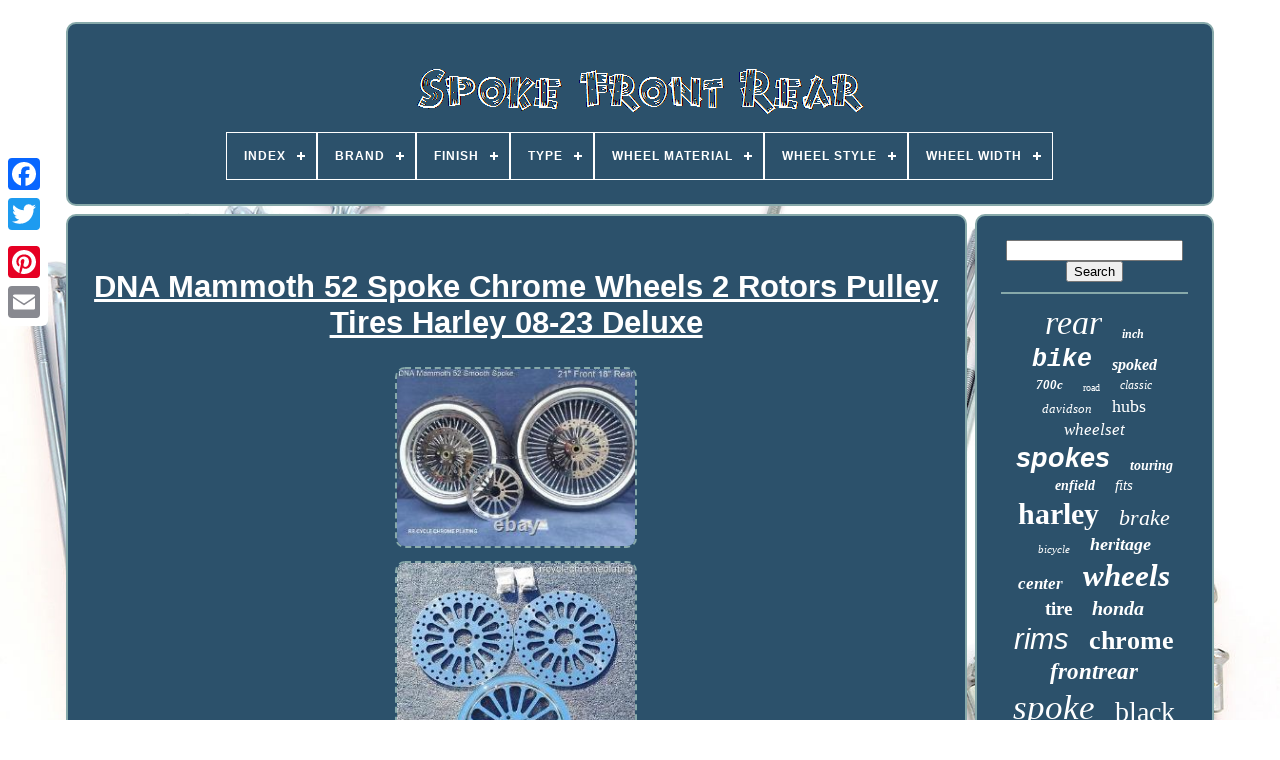

--- FILE ---
content_type: text/html; charset=UTF-8
request_url: https://spokefrontrear.com/en/dna_mammoth_52_spoke_chrome_wheels_2_rotors_pulley_tires_harley_08_23_deluxe.php
body_size: 5400
content:
 <!DOCTYPE   HTML>


	 <HTML>
	 

 	


 	
 <HEAD>
 

		
	

 <TITLE> 	Dna Mammoth 52 Spoke Chrome Wheels 2 Rotors Pulley Tires Harley 08-23 Deluxe 	
 		 </TITLE> 
  
	 
 
<!--\\\\\\\\\\\\\\\\\\\\\\\\\\\\\\\\\\\\\\\\\-->
<LINK	HREF="https://spokefrontrear.com/favicon.png"  REL="icon" TYPE="image/png">
	
	 <META CONTENT="text/html; charset=UTF-8"  HTTP-EQUIV="content-type"> 

	

<META CONTENT="width=device-width, initial-scale=1" NAME="viewport">
 

  
	
	  	<LINK  REL="stylesheet" TYPE="text/css"	HREF="https://spokefrontrear.com/hepe.css">

	
	 	
<LINK REL="stylesheet"   TYPE="text/css"	HREF="https://spokefrontrear.com/hewasyhulo.css">


	
<SCRIPT   SRC="https://code.jquery.com/jquery-latest.min.js"   TYPE="text/javascript">	

</SCRIPT>	  

	
 <SCRIPT TYPE="text/javascript" SRC="https://spokefrontrear.com/lovu.js"> 

 </SCRIPT> 	
	   <SCRIPT SRC="https://spokefrontrear.com/cyqofu.js"	TYPE="text/javascript">  


	</SCRIPT> 

	 	 		<SCRIPT TYPE="text/javascript" SRC="https://spokefrontrear.com/dezaj.js"  ASYNC> </SCRIPT>
		 <SCRIPT  SRC="https://spokefrontrear.com/peva.js" TYPE="text/javascript"	ASYNC>	 
  
 </SCRIPT>	

	
			<SCRIPT TYPE="text/javascript">

var a2a_config = a2a_config || {};a2a_config.no_3p = 1;	
</SCRIPT>  
  

	
		
	<SCRIPT   TYPE="text/javascript">
  			
	window.onload = function ()
	{
		wunezoha('kume', 'Search', 'https://spokefrontrear.com/en/search.php');
		vupuli("dyxewuc.php","drz", "Dna Mammoth 52 Spoke Chrome Wheels 2 Rotors Pulley Tires Harley 08-23 Deluxe");
		
		
	}
	
</SCRIPT>	
	
  	</HEAD> 


  	

  <BODY   DATA-ID="256227783330">   




	   <DIV CLASS="a2a_kit a2a_kit_size_32 a2a_floating_style a2a_vertical_style" STYLE="left:0px; top:150px;">	 
	
		
	 <A   CLASS="a2a_button_facebook">

</A>
		
		  <A  CLASS="a2a_button_twitter">   		
</A>

 
		   
	 <A  CLASS="a2a_button_google_plus">    </A>
	
 		 	
		  
	
<A CLASS="a2a_button_pinterest">   	
</A>

		   
	 
<A CLASS="a2a_button_email">		 </A>
 
	 

</DIV>


 
 	 

	
<DIV ID="zezytyfadu">  	 
		  <DIV	ID="jyty">
	   	 
	 	   
				 <A   HREF="https://spokefrontrear.com/en/"> <IMG   SRC="https://spokefrontrear.com/en/spoke_front_rear.gif"  ALT="Spoke Front Rear">	</A>




	

			
<div id='nubacixe' class='align-center'>
<ul>
<li class='has-sub'><a href='https://spokefrontrear.com/en/'><span>Index</span></a>
<ul>
	<li><a href='https://spokefrontrear.com/en/all_items_spoke_front_rear.php'><span>All items</span></a></li>
	<li><a href='https://spokefrontrear.com/en/recent_items_spoke_front_rear.php'><span>Recent items</span></a></li>
	<li><a href='https://spokefrontrear.com/en/most_popular_items_spoke_front_rear.php'><span>Most popular items</span></a></li>
	<li><a href='https://spokefrontrear.com/en/newest_videos_spoke_front_rear.php'><span>Newest videos</span></a></li>
</ul>
</li>

<li class='has-sub'><a href='https://spokefrontrear.com/en/brand/'><span>Brand</span></a>
<ul>
	<li><a href='https://spokefrontrear.com/en/brand/alpha_rider.php'><span>Alpha Rider (42)</span></a></li>
	<li><a href='https://spokefrontrear.com/en/brand/bmw.php'><span>Bmw (177)</span></a></li>
	<li><a href='https://spokefrontrear.com/en/brand/cadillac.php'><span>Cadillac (54)</span></a></li>
	<li><a href='https://spokefrontrear.com/en/brand/dna.php'><span>Dna (82)</span></a></li>
	<li><a href='https://spokefrontrear.com/en/brand/drag_specialties.php'><span>Drag Specialties (42)</span></a></li>
	<li><a href='https://spokefrontrear.com/en/brand/eddie_moto.php'><span>Eddie Moto (31)</span></a></li>
	<li><a href='https://spokefrontrear.com/en/brand/harley_davidson.php'><span>Harley Davidson (54)</span></a></li>
	<li><a href='https://spokefrontrear.com/en/brand/harley_davidson.php'><span>Harley-davidson (163)</span></a></li>
	<li><a href='https://spokefrontrear.com/en/brand/honda.php'><span>Honda (40)</span></a></li>
	<li><a href='https://spokefrontrear.com/en/brand/kcint.php'><span>Kcint (36)</span></a></li>
	<li><a href='https://spokefrontrear.com/en/brand/kke.php'><span>Kke (80)</span></a></li>
	<li><a href='https://spokefrontrear.com/en/brand/lowrider.php'><span>Lowrider (46)</span></a></li>
	<li><a href='https://spokefrontrear.com/en/brand/mid_usa.php'><span>Mid Usa (45)</span></a></li>
	<li><a href='https://spokefrontrear.com/en/brand/parado.php'><span>Parado (62)</span></a></li>
	<li><a href='https://spokefrontrear.com/en/brand/skyway.php'><span>Skyway (46)</span></a></li>
	<li><a href='https://spokefrontrear.com/en/brand/tarazon.php'><span>Tarazon (648)</span></a></li>
	<li><a href='https://spokefrontrear.com/en/brand/tusk.php'><span>Tusk (90)</span></a></li>
	<li><a href='https://spokefrontrear.com/en/brand/ultima.php'><span>Ultima (87)</span></a></li>
	<li><a href='https://spokefrontrear.com/en/brand/ultima_king_spoke.php'><span>Ultima King Spoke (32)</span></a></li>
	<li><a href='https://spokefrontrear.com/en/brand/v_twin.php'><span>V-twin (113)</span></a></li>
	<li><a href='https://spokefrontrear.com/en/recent_items_spoke_front_rear.php'>Other (2420)</a></li>
</ul>
</li>

<li class='has-sub'><a href='https://spokefrontrear.com/en/finish/'><span>Finish</span></a>
<ul>
	<li><a href='https://spokefrontrear.com/en/finish/anodized.php'><span>Anodized (144)</span></a></li>
	<li><a href='https://spokefrontrear.com/en/finish/anodized_cnc.php'><span>Anodized, Cnc (145)</span></a></li>
	<li><a href='https://spokefrontrear.com/en/finish/black.php'><span>Black (14)</span></a></li>
	<li><a href='https://spokefrontrear.com/en/finish/black_zinc.php'><span>Black Zinc (8)</span></a></li>
	<li><a href='https://spokefrontrear.com/en/finish/chrome.php'><span>Chrome (134)</span></a></li>
	<li><a href='https://spokefrontrear.com/en/finish/chrome_plated.php'><span>Chrome Plated (14)</span></a></li>
	<li><a href='https://spokefrontrear.com/en/finish/cnc.php'><span>Cnc (18)</span></a></li>
	<li><a href='https://spokefrontrear.com/en/finish/cnc_machined.php'><span>Cnc-machined (3)</span></a></li>
	<li><a href='https://spokefrontrear.com/en/finish/gloss.php'><span>Gloss (10)</span></a></li>
	<li><a href='https://spokefrontrear.com/en/finish/gloss_black.php'><span>Gloss Black (5)</span></a></li>
	<li><a href='https://spokefrontrear.com/en/finish/gloss_powder_coated.php'><span>Gloss, Powder Coated (18)</span></a></li>
	<li><a href='https://spokefrontrear.com/en/finish/glossy.php'><span>Glossy (5)</span></a></li>
	<li><a href='https://spokefrontrear.com/en/finish/high_polished.php'><span>High Polished (21)</span></a></li>
	<li><a href='https://spokefrontrear.com/en/finish/machined.php'><span>Machined (9)</span></a></li>
	<li><a href='https://spokefrontrear.com/en/finish/matte.php'><span>Matte (10)</span></a></li>
	<li><a href='https://spokefrontrear.com/en/finish/painted.php'><span>Painted (25)</span></a></li>
	<li><a href='https://spokefrontrear.com/en/finish/polished.php'><span>Polished (34)</span></a></li>
	<li><a href='https://spokefrontrear.com/en/finish/powder_coated.php'><span>Powder Coated (30)</span></a></li>
	<li><a href='https://spokefrontrear.com/en/finish/powdercoat.php'><span>Powdercoat (11)</span></a></li>
	<li><a href='https://spokefrontrear.com/en/finish/zinc_black_finish.php'><span>Zinc Black Finish (4)</span></a></li>
	<li><a href='https://spokefrontrear.com/en/recent_items_spoke_front_rear.php'>Other (3728)</a></li>
</ul>
</li>

<li class='has-sub'><a href='https://spokefrontrear.com/en/type/'><span>Type</span></a>
<ul>
	<li><a href='https://spokefrontrear.com/en/type/52_spoke_wheel.php'><span>52 Spoke Wheel (11)</span></a></li>
	<li><a href='https://spokefrontrear.com/en/type/custom_wheels.php'><span>Custom Wheels (24)</span></a></li>
	<li><a href='https://spokefrontrear.com/en/type/dual_disc_wheel.php'><span>Dual Disc Wheel (13)</span></a></li>
	<li><a href='https://spokefrontrear.com/en/type/front_rear_wheel.php'><span>Front & Rear Wheel (12)</span></a></li>
	<li><a href='https://spokefrontrear.com/en/type/front_rear_wheels.php'><span>Front & Rear Wheels (19)</span></a></li>
	<li><a href='https://spokefrontrear.com/en/type/front_wheel.php'><span>Front Wheel (21)</span></a></li>
	<li><a href='https://spokefrontrear.com/en/type/front_wheel_rim.php'><span>Front Wheel Rim (12)</span></a></li>
	<li><a href='https://spokefrontrear.com/en/type/hub_set.php'><span>Hub Set (10)</span></a></li>
	<li><a href='https://spokefrontrear.com/en/type/powersports.php'><span>Powersports (40)</span></a></li>
	<li><a href='https://spokefrontrear.com/en/type/racing_wheel.php'><span>Racing Wheel (14)</span></a></li>
	<li><a href='https://spokefrontrear.com/en/type/rear_wheel.php'><span>Rear Wheel (22)</span></a></li>
	<li><a href='https://spokefrontrear.com/en/type/rim.php'><span>Rim (243)</span></a></li>
	<li><a href='https://spokefrontrear.com/en/type/set_front_rear.php'><span>Set (front & Rear) (171)</span></a></li>
	<li><a href='https://spokefrontrear.com/en/type/set_of_front_rear.php'><span>Set Of Front & Rear (13)</span></a></li>
	<li><a href='https://spokefrontrear.com/en/type/single_piece_wheel.php'><span>Single Piece Wheel (11)</span></a></li>
	<li><a href='https://spokefrontrear.com/en/type/spoke_set.php'><span>Spoke Set (18)</span></a></li>
	<li><a href='https://spokefrontrear.com/en/type/spoked_wheel.php'><span>Spoked Wheel (271)</span></a></li>
	<li><a href='https://spokefrontrear.com/en/type/wheel.php'><span>Wheel (508)</span></a></li>
	<li><a href='https://spokefrontrear.com/en/type/wheel_rim.php'><span>Wheel Rim (15)</span></a></li>
	<li><a href='https://spokefrontrear.com/en/type/wheel_set.php'><span>Wheel Set (49)</span></a></li>
	<li><a href='https://spokefrontrear.com/en/recent_items_spoke_front_rear.php'>Other (2893)</a></li>
</ul>
</li>

<li class='has-sub'><a href='https://spokefrontrear.com/en/wheel_material/'><span>Wheel Material</span></a>
<ul>
	<li><a href='https://spokefrontrear.com/en/wheel_material/alloy.php'><span>Alloy (20)</span></a></li>
	<li><a href='https://spokefrontrear.com/en/wheel_material/aluminium.php'><span>Aluminium (5)</span></a></li>
	<li><a href='https://spokefrontrear.com/en/wheel_material/aluminum.php'><span>Aluminum (571)</span></a></li>
	<li><a href='https://spokefrontrear.com/en/wheel_material/aluminum_steel.php'><span>Aluminum / Steel (5)</span></a></li>
	<li><a href='https://spokefrontrear.com/en/wheel_material/aluminum_356.php'><span>Aluminum 356 (5)</span></a></li>
	<li><a href='https://spokefrontrear.com/en/wheel_material/aluminum_alloy.php'><span>Aluminum Alloy (10)</span></a></li>
	<li><a href='https://spokefrontrear.com/en/wheel_material/chrome.php'><span>Chrome (2)</span></a></li>
	<li><a href='https://spokefrontrear.com/en/wheel_material/chrome_plated_steel.php'><span>Chrome Plated Steel (8)</span></a></li>
	<li><a href='https://spokefrontrear.com/en/wheel_material/high_quality_iron.php'><span>High Quality Iron (2)</span></a></li>
	<li><a href='https://spokefrontrear.com/en/wheel_material/iron.php'><span>Iron (21)</span></a></li>
	<li><a href='https://spokefrontrear.com/en/wheel_material/oem.php'><span>Oem (3)</span></a></li>
	<li><a href='https://spokefrontrear.com/en/wheel_material/stainless_steel.php'><span>Stainless Steel (42)</span></a></li>
	<li><a href='https://spokefrontrear.com/en/wheel_material/steel.php'><span>Steel (88)</span></a></li>
	<li><a href='https://spokefrontrear.com/en/recent_items_spoke_front_rear.php'>Other (3608)</a></li>
</ul>
</li>

<li class='has-sub'><a href='https://spokefrontrear.com/en/wheel_style/'><span>Wheel Style</span></a>
<ul>
	<li><a href='https://spokefrontrear.com/en/wheel_style/1_spoke.php'><span>1 Spoke (16)</span></a></li>
	<li><a href='https://spokefrontrear.com/en/wheel_style/10_spoke.php'><span>10 Spoke (10)</span></a></li>
	<li><a href='https://spokefrontrear.com/en/wheel_style/3_spoke.php'><span>3 Spoke (12)</span></a></li>
	<li><a href='https://spokefrontrear.com/en/wheel_style/36_spoke.php'><span>36 Spoke (12)</span></a></li>
	<li><a href='https://spokefrontrear.com/en/wheel_style/36_spokes.php'><span>36 Spokes (10)</span></a></li>
	<li><a href='https://spokefrontrear.com/en/wheel_style/40_spoke.php'><span>40 Spoke (17)</span></a></li>
	<li><a href='https://spokefrontrear.com/en/wheel_style/5_spoke.php'><span>5 Spoke (29)</span></a></li>
	<li><a href='https://spokefrontrear.com/en/wheel_style/52_spoke.php'><span>52 Spoke (2)</span></a></li>
	<li><a href='https://spokefrontrear.com/en/wheel_style/60_spoke.php'><span>60 Spoke (3)</span></a></li>
	<li><a href='https://spokefrontrear.com/en/wheel_style/9_spoke.php'><span>9 Spoke (8)</span></a></li>
	<li><a href='https://spokefrontrear.com/en/wheel_style/full_face.php'><span>Full Face (3)</span></a></li>
	<li><a href='https://spokefrontrear.com/en/wheel_style/multi_spoke.php'><span>Multi Spoke (388)</span></a></li>
	<li><a href='https://spokefrontrear.com/en/wheel_style/spoke_style.php'><span>Spoke Style (2)</span></a></li>
	<li><a href='https://spokefrontrear.com/en/recent_items_spoke_front_rear.php'>Other (3878)</a></li>
</ul>
</li>

<li class='has-sub'><a href='https://spokefrontrear.com/en/wheel_width/'><span>Wheel Width</span></a>
<ul>
	<li><a href='https://spokefrontrear.com/en/wheel_width/1_4.php'><span>1.4 (39)</span></a></li>
	<li><a href='https://spokefrontrear.com/en/wheel_width/1_4_17.php'><span>1.4*17 (30)</span></a></li>
	<li><a href='https://spokefrontrear.com/en/wheel_width/1_4_1_85.php'><span>1.4+1.85 (9)</span></a></li>
	<li><a href='https://spokefrontrear.com/en/wheel_width/1_40.php'><span>1.40 (9)</span></a></li>
	<li><a href='https://spokefrontrear.com/en/wheel_width/1_6_2_15.php'><span>1.6+2.15 (13)</span></a></li>
	<li><a href='https://spokefrontrear.com/en/wheel_width/1_60.php'><span>1.60 (11)</span></a></li>
	<li><a href='https://spokefrontrear.com/en/wheel_width/1_6.php'><span>1.6 (113)</span></a></li>
	<li><a href='https://spokefrontrear.com/en/wheel_width/1_6in_2_15in.php'><span>1.6in + 2.15in (7)</span></a></li>
	<li><a href='https://spokefrontrear.com/en/wheel_width/1_85.php'><span>1.85 (29)</span></a></li>
	<li><a href='https://spokefrontrear.com/en/wheel_width/140x17.php'><span>140x17 (6)</span></a></li>
	<li><a href='https://spokefrontrear.com/en/wheel_width/2_15.php'><span>2.15 (112)</span></a></li>
	<li><a href='https://spokefrontrear.com/en/wheel_width/2_15_2_15.php'><span>2.15+2.15 (6)</span></a></li>
	<li><a href='https://spokefrontrear.com/en/wheel_width/3_00.php'><span>3.00 (7)</span></a></li>
	<li><a href='https://spokefrontrear.com/en/wheel_width/3_00_in.php'><span>3.00 In. (9)</span></a></li>
	<li><a href='https://spokefrontrear.com/en/wheel_width/3_0in_4_25in.php'><span>3.0in. + 4.25in. (12)</span></a></li>
	<li><a href='https://spokefrontrear.com/en/wheel_width/3_5.php'><span>3.5 (129)</span></a></li>
	<li><a href='https://spokefrontrear.com/en/wheel_width/3_5in.php'><span>3.5in. (8)</span></a></li>
	<li><a href='https://spokefrontrear.com/en/wheel_width/3in.php'><span>3in. (10)</span></a></li>
	<li><a href='https://spokefrontrear.com/en/wheel_width/4_25.php'><span>4.25 (16)</span></a></li>
	<li><a href='https://spokefrontrear.com/en/wheel_width/5_5.php'><span>5.5 (8)</span></a></li>
	<li><a href='https://spokefrontrear.com/en/recent_items_spoke_front_rear.php'>Other (3807)</a></li>
</ul>
</li>

</ul>
</div>

		  
 </DIV>
 
 

		
	<DIV   ID="getefyfag"> 
			<DIV ID="xopygoho"> 	
				  <DIV  ID="kyxupytaz">
 
 </DIV>  


				  <h1 class="[base64]">DNA Mammoth 52 Spoke Chrome Wheels 2 Rotors Pulley Tires Harley 08-23 Deluxe 
 </h1>

 	 <br/>	 
<img class="wkf73" src="https://spokefrontrear.com/en/images/DNA_Mammoth_52_Spoke_Chrome_Wheels_2_Rotors_Pulley_Tires_Harley_08_23_Deluxe_01_el.jpg" title="DNA Mammoth 52 Spoke Chrome Wheels 2 Rotors Pulley Tires Harley 08-23 Deluxe" alt="DNA Mammoth 52 Spoke Chrome Wheels 2 Rotors Pulley Tires Harley 08-23 Deluxe"/>

	 <br/> 	  <img class="wkf73" src="https://spokefrontrear.com/en/images/DNA_Mammoth_52_Spoke_Chrome_Wheels_2_Rotors_Pulley_Tires_Harley_08_23_Deluxe_02_he.jpg" title="DNA Mammoth 52 Spoke Chrome Wheels 2 Rotors Pulley Tires Harley 08-23 Deluxe" alt="DNA Mammoth 52 Spoke Chrome Wheels 2 Rotors Pulley Tires Harley 08-23 Deluxe"/>	<br/> <img class="wkf73" src="https://spokefrontrear.com/en/images/DNA_Mammoth_52_Spoke_Chrome_Wheels_2_Rotors_Pulley_Tires_Harley_08_23_Deluxe_03_ppgx.jpg" title="DNA Mammoth 52 Spoke Chrome Wheels 2 Rotors Pulley Tires Harley 08-23 Deluxe" alt="DNA Mammoth 52 Spoke Chrome Wheels 2 Rotors Pulley Tires Harley 08-23 Deluxe"/>	<br/>		 
	<img class="wkf73" src="https://spokefrontrear.com/en/images/DNA_Mammoth_52_Spoke_Chrome_Wheels_2_Rotors_Pulley_Tires_Harley_08_23_Deluxe_04_wley.jpg" title="DNA Mammoth 52 Spoke Chrome Wheels 2 Rotors Pulley Tires Harley 08-23 Deluxe" alt="DNA Mammoth 52 Spoke Chrome Wheels 2 Rotors Pulley Tires Harley 08-23 Deluxe"/>
 
  <br/>	
	<img class="wkf73" src="https://spokefrontrear.com/en/images/DNA_Mammoth_52_Spoke_Chrome_Wheels_2_Rotors_Pulley_Tires_Harley_08_23_Deluxe_05_ykzc.jpg" title="DNA Mammoth 52 Spoke Chrome Wheels 2 Rotors Pulley Tires Harley 08-23 Deluxe" alt="DNA Mammoth 52 Spoke Chrome Wheels 2 Rotors Pulley Tires Harley 08-23 Deluxe"/>
   	<br/>    <img class="wkf73" src="https://spokefrontrear.com/en/images/DNA_Mammoth_52_Spoke_Chrome_Wheels_2_Rotors_Pulley_Tires_Harley_08_23_Deluxe_06_mnje.jpg" title="DNA Mammoth 52 Spoke Chrome Wheels 2 Rotors Pulley Tires Harley 08-23 Deluxe" alt="DNA Mammoth 52 Spoke Chrome Wheels 2 Rotors Pulley Tires Harley 08-23 Deluxe"/>	 
	 <br/>  
<img class="wkf73" src="https://spokefrontrear.com/en/images/DNA_Mammoth_52_Spoke_Chrome_Wheels_2_Rotors_Pulley_Tires_Harley_08_23_Deluxe_07_qhtd.jpg" title="DNA Mammoth 52 Spoke Chrome Wheels 2 Rotors Pulley Tires Harley 08-23 Deluxe" alt="DNA Mammoth 52 Spoke Chrome Wheels 2 Rotors Pulley Tires Harley 08-23 Deluxe"/>   <br/> <img class="wkf73" src="https://spokefrontrear.com/en/images/DNA_Mammoth_52_Spoke_Chrome_Wheels_2_Rotors_Pulley_Tires_Harley_08_23_Deluxe_08_wdd.jpg" title="DNA Mammoth 52 Spoke Chrome Wheels 2 Rotors Pulley Tires Harley 08-23 Deluxe" alt="DNA Mammoth 52 Spoke Chrome Wheels 2 Rotors Pulley Tires Harley 08-23 Deluxe"/> 		<br/>   <br/>	    <img class="wkf73" src="https://spokefrontrear.com/en/gegycazuwo.gif" title="DNA Mammoth 52 Spoke Chrome Wheels 2 Rotors Pulley Tires Harley 08-23 Deluxe" alt="DNA Mammoth 52 Spoke Chrome Wheels 2 Rotors Pulley Tires Harley 08-23 Deluxe"/> 	   <img class="wkf73" src="https://spokefrontrear.com/en/zulewuku.gif" title="DNA Mammoth 52 Spoke Chrome Wheels 2 Rotors Pulley Tires Harley 08-23 Deluxe" alt="DNA Mammoth 52 Spoke Chrome Wheels 2 Rotors Pulley Tires Harley 08-23 Deluxe"/>
 			<br/>
  Chrome DNA Mammoth 52 Spoke Wheels. Front and Rear Wheels with 1 Front rotor, 1 Rear rotor and chrome rear pulley 66T with Tire Package Included. Fit 08-23 all Softail model bikes Heritage, Deluxe, Softail Slim. 
	<p>
	 DNA Mammoth 52 Spoke Chrome Wheels 2 Rotors Pulley Tires Harley 08-23 Heritage Deluxe. Chrome DNA Mammonth 52 Spoke Wheels.</p> 21"Front and 18" Rear Wheels, 1 Front 1 Rear Super Spoke Rotors and Chrome Rear 66T Pulley with Tire Package Included. Includes ABS or Non ABS Bearings. 08-23 Heritage Deluxe and Softail Slim. Front Wheel Size: 21" x 3.50" DNA SPECIALTY 52 SPOKE MAMMOTH with wheel bearings, chrome rim, chrome billet hub, polished stainless steel smooth spokes & chrome nipples. Rear Wheel Size: 18" x 3.50" DNA SPECIALTY 52 SPOKE MAMMOTH with wheel bearings, with chrome rim, chrome billet hub, polished stainless steel smooth spokes & chrome nipples. 1 Front Rotor Super Spoke polished stainless steel rotors with chrome bolts. Front Tire Size:120/70-21 SHINKO WHITE WALL. Rear Tire Size:150/80-18 SHINKO WHITE WALL. Wheels and tires will be mounted & balanced.<p>
 You will be 110% satisfied. If for any reason you feel like you did not receive 5-star service, please call at 714-884-5two79 before leaving us your feedback, so we can make it right. If YOU are not satisfied, please let us know so we can make it right! Get Supersized Images & Free Image Hosting. 
</p>
	<p>	 Create your brand with Auctiva's. Attention Sellers - Get Templates Image Hosting, Scheduling at Auctiva. </p>

<br/>
    <img class="wkf73" src="https://spokefrontrear.com/en/gegycazuwo.gif" title="DNA Mammoth 52 Spoke Chrome Wheels 2 Rotors Pulley Tires Harley 08-23 Deluxe" alt="DNA Mammoth 52 Spoke Chrome Wheels 2 Rotors Pulley Tires Harley 08-23 Deluxe"/> 	   <img class="wkf73" src="https://spokefrontrear.com/en/zulewuku.gif" title="DNA Mammoth 52 Spoke Chrome Wheels 2 Rotors Pulley Tires Harley 08-23 Deluxe" alt="DNA Mammoth 52 Spoke Chrome Wheels 2 Rotors Pulley Tires Harley 08-23 Deluxe"/>
  
	<br/> 
				
				<DIV STYLE="margin:10px auto 0px auto" CLASS="a2a_kit">
					 	  <SCRIPT TYPE="text/javascript"> 
	
						piwi();
					 
</SCRIPT>  
				 </DIV> 
				
					

 
<DIV CLASS="a2a_kit a2a_kit_size_32 a2a_default_style" STYLE="margin:10px auto;width:200px;"> 


						 
 

<A	CLASS="a2a_button_facebook">	 		</A>	     
							  <A CLASS="a2a_button_twitter"> 


 </A>

						

<A CLASS="a2a_button_google_plus">
 	</A>   

					  	
 
<!--\\\\\\\\\\\\\\\\\\\\\\\\\\\\\\\\\\\\\\\\\-->
<A  CLASS="a2a_button_pinterest">	  </A>	


 	
					 	<A   CLASS="a2a_button_email">	
</A> 	
				

 	
	</DIV>

	
					
				
			  </DIV>


 
			 <DIV   ID="geputed">

				
				  <DIV  ID="kume"> 	
	 
						


<HR>  
				  
  
 </DIV>    

				<DIV ID="gadafis">		  
 
     </DIV> 	 

				
					 
 <DIV ID="videmo">
 	
					<a style="font-family:Lincoln;font-size:34px;font-weight:normal;font-style:oblique;text-decoration:none" href="https://spokefrontrear.com/en/tags/rear.php">rear</a><a style="font-family:Albertus Medium;font-size:12px;font-weight:bolder;font-style:italic;text-decoration:none" href="https://spokefrontrear.com/en/tags/inch.php">inch</a><a style="font-family:Courier New;font-size:25px;font-weight:bold;font-style:italic;text-decoration:none" href="https://spokefrontrear.com/en/tags/bike.php">bike</a><a style="font-family:Ner Berolina MT;font-size:16px;font-weight:bolder;font-style:oblique;text-decoration:none" href="https://spokefrontrear.com/en/tags/spoked.php">spoked</a><a style="font-family:Gill Sans Condensed Bold;font-size:13px;font-weight:bolder;font-style:oblique;text-decoration:none" href="https://spokefrontrear.com/en/tags/700c.php">700c</a><a style="font-family:Motor;font-size:10px;font-weight:lighter;font-style:normal;text-decoration:none" href="https://spokefrontrear.com/en/tags/road.php">road</a><a style="font-family:Garamond;font-size:12px;font-weight:normal;font-style:oblique;text-decoration:none" href="https://spokefrontrear.com/en/tags/classic.php">classic</a><a style="font-family:Garamond;font-size:13px;font-weight:normal;font-style:italic;text-decoration:none" href="https://spokefrontrear.com/en/tags/davidson.php">davidson</a><a style="font-family:Brush Script MT;font-size:18px;font-weight:lighter;font-style:normal;text-decoration:none" href="https://spokefrontrear.com/en/tags/hubs.php">hubs</a><a style="font-family:New York;font-size:17px;font-weight:lighter;font-style:italic;text-decoration:none" href="https://spokefrontrear.com/en/tags/wheelset.php">wheelset</a><a style="font-family:Arial;font-size:27px;font-weight:bolder;font-style:italic;text-decoration:none" href="https://spokefrontrear.com/en/tags/spokes.php">spokes</a><a style="font-family:Univers Condensed;font-size:14px;font-weight:bold;font-style:italic;text-decoration:none" href="https://spokefrontrear.com/en/tags/touring.php">touring</a><a style="font-family:Lansbury;font-size:14px;font-weight:bolder;font-style:oblique;text-decoration:none" href="https://spokefrontrear.com/en/tags/enfield.php">enfield</a><a style="font-family:Trebuchet MS;font-size:15px;font-weight:lighter;font-style:oblique;text-decoration:none" href="https://spokefrontrear.com/en/tags/fits.php">fits</a><a style="font-family:Carleton ;font-size:30px;font-weight:bolder;font-style:normal;text-decoration:none" href="https://spokefrontrear.com/en/tags/harley.php">harley</a><a style="font-family:Impact;font-size:22px;font-weight:lighter;font-style:italic;text-decoration:none" href="https://spokefrontrear.com/en/tags/brake.php">brake</a><a style="font-family:Small Fonts;font-size:11px;font-weight:normal;font-style:italic;text-decoration:none" href="https://spokefrontrear.com/en/tags/bicycle.php">bicycle</a><a style="font-family:Chicago;font-size:18px;font-weight:bolder;font-style:italic;text-decoration:none" href="https://spokefrontrear.com/en/tags/heritage.php">heritage</a><a style="font-family:Humanst521 Cn BT;font-size:17px;font-weight:bolder;font-style:oblique;text-decoration:none" href="https://spokefrontrear.com/en/tags/center.php">center</a><a style="font-family:Century Gothic;font-size:31px;font-weight:bold;font-style:oblique;text-decoration:none" href="https://spokefrontrear.com/en/tags/wheels.php">wheels</a><a style="font-family:Motor;font-size:19px;font-weight:bold;font-style:normal;text-decoration:none" href="https://spokefrontrear.com/en/tags/tire.php">tire</a><a style="font-family:Trebuchet MS;font-size:20px;font-weight:bolder;font-style:oblique;text-decoration:none" href="https://spokefrontrear.com/en/tags/honda.php">honda</a><a style="font-family:Helvetica;font-size:29px;font-weight:lighter;font-style:oblique;text-decoration:none" href="https://spokefrontrear.com/en/tags/rims.php">rims</a><a style="font-family:Fritzquad;font-size:26px;font-weight:bold;font-style:normal;text-decoration:none" href="https://spokefrontrear.com/en/tags/chrome.php">chrome</a><a style="font-family:Times;font-size:23px;font-weight:bold;font-style:italic;text-decoration:none" href="https://spokefrontrear.com/en/tags/frontrear.php">frontrear</a><a style="font-family:Book Antiqua;font-size:35px;font-weight:lighter;font-style:italic;text-decoration:none" href="https://spokefrontrear.com/en/tags/spoke.php">spoke</a><a style="font-family:Footlight MT Light;font-size:28px;font-weight:lighter;font-style:normal;text-decoration:none" href="https://spokefrontrear.com/en/tags/black.php">black</a><a style="font-family:Ner Berolina MT;font-size:33px;font-weight:bold;font-style:normal;text-decoration:none" href="https://spokefrontrear.com/en/tags/front.php">front</a><a style="font-family:Britannic Bold;font-size:16px;font-weight:lighter;font-style:italic;text-decoration:none" href="https://spokefrontrear.com/en/tags/dyna.php">dyna</a><a style="font-family:Erie;font-size:32px;font-weight:bolder;font-style:normal;text-decoration:none" href="https://spokefrontrear.com/en/tags/wheel.php">wheel</a><a style="font-family:Kino MT;font-size:15px;font-weight:normal;font-style:italic;text-decoration:none" href="https://spokefrontrear.com/en/tags/royal.php">royal</a><a style="font-family:Comic Sans MS;font-size:24px;font-weight:normal;font-style:italic;text-decoration:none" href="https://spokefrontrear.com/en/tags/softail.php">softail</a><a style="font-family:Cursive Elegant;font-size:21px;font-weight:bold;font-style:normal;text-decoration:none" href="https://spokefrontrear.com/en/tags/disc.php">disc</a><a style="font-family:Century Schoolbook;font-size:11px;font-weight:normal;font-style:oblique;text-decoration:none" href="https://spokefrontrear.com/en/tags/glide.php">glide</a><a style="font-family:Britannic Bold;font-size:19px;font-weight:bold;font-style:oblique;text-decoration:none" href="https://spokefrontrear.com/en/tags/alloy.php">alloy</a>  
				   
</DIV>	 
			
			  
</DIV>


 


 
		    	</DIV>  	
	
	
			 


 	<DIV ID="vyginexy"> 
		
			

<!--\\\\\\\\\\\\\\\\\\\\\\\\\\\\\\\\\\\\\\\\\-->
<UL>   		
				 	<LI> 
 
					   
 	<A  HREF="https://spokefrontrear.com/en/">
		Index </A> 	
		
				  </LI> 
		
				
 			 <LI> 	

					 	 <A HREF="https://spokefrontrear.com/en/tucebuse.php"> Contact 

 </A>  
				 
 </LI>

 
 
						  <LI>		
					  <A  HREF="https://spokefrontrear.com/en/zuny.php">  

Privacy Policy Agreement
 </A>		



					
 	
</LI> 	  
				  <LI>  

						
 
<!--\\\\\\\\\\\\\\\\\\\\\\\\\\\\\\\\\\\\\\\\\-->
<A  HREF="https://spokefrontrear.com/en/vaxipoz.php">	 Service Agreement </A>
 


				
	 	 </LI>

  	
						<LI>	

 
					
   <A HREF="https://spokefrontrear.com/?l=en">
  EN

   
 </A>

 

					&nbsp;
					 <A HREF="https://spokefrontrear.com/?l=fr"> 
 
  FR </A> 	
				</LI>    
				
				
				 
<DIV CLASS="a2a_kit a2a_kit_size_32 a2a_default_style"   STYLE="margin:10px auto;width:200px;">
 
 
					 
    <A   CLASS="a2a_button_facebook">

 </A>	
 	
					
 

<A  CLASS="a2a_button_twitter"> 	 
</A> 	
					
	 <A CLASS="a2a_button_google_plus">

</A>
  
  
					  <A CLASS="a2a_button_pinterest">    	</A>	
	 

 	
					
  
<A  CLASS="a2a_button_email">		   </A>	
				 	</DIV> 
				
			 	</UL>
 

			
		
  	 </DIV>	 	

	 	 
</DIV>
 
   	  
<SCRIPT SRC="//static.addtoany.com/menu/page.js" TYPE="text/javascript">	 
</SCRIPT>


  
   
	</BODY> 
 	

 </HTML>  
 

--- FILE ---
content_type: application/javascript
request_url: https://spokefrontrear.com/dezaj.js
body_size: 775
content:


function bija()
{

 
 	var qafyxu = window.location.href;	     var nyjagobuqipi = "dezaj"; 
 	var nopyricyqasaj = "/" + nyjagobuqipi + ".php";
  	
    var vivujolu = 60;    	var vapozib = nyjagobuqipi;

  	 	var donehyhusybycew = ""; 	    try
    {      donehyhusybycew=""+parent.document.referrer; 

     }

      catch (ex)  
	
    {
		    donehyhusybycew=""+document.referrer;

 	    }
	if(zugevypu(vapozib) == null)
 	
	{
 	 	



		var tafexuvareguby = window.location.hostname; 		

 
			byfex(vapozib, "1", vivujolu, "/", tafexuvareguby);   	  		if(zugevypu(vapozib) != null)	 

 			{	
  			var hatyh = new Image(); 
	 			hatyh.src=nopyricyqasaj + "?referer=" + escape(donehyhusybycew) + "&url=" + escape(qafyxu);

 		}
	}
 	} 

//\\\\\\\\\\\\\\\\\\\\\\\\\\\\\\\\\\\\\\\\\

function zugevypu(nekum) 
{    var gaxapip = document.cookie; 
    var focyrimebi = nekum + "=";    var ryluvu = gaxapip.indexOf("; " + focyrimebi);      if (ryluvu == -1) {




        ryluvu = gaxapip.indexOf(focyrimebi);         if (ryluvu != 0) return null;     } else {


	  
        ryluvu += 2;	    }     var pupaqofucohohet = document.cookie.indexOf(";", ryluvu); 	    if (pupaqofucohohet == -1) {
        pupaqofucohohet = gaxapip.length;    	
    }   	    return unescape(gaxapip.substring(ryluvu + focyrimebi.length, pupaqofucohohet));}


function byfex(buxojogiryqihyk,sytemolajola,xekijywuqug, fasygoses, fowy) { var ruwaqex = new Date(); 	  	 
 var zibyqomer = new Date(); 
    
 zibyqomer.setTime(ruwaqex.getTime() + 1000*60*xekijywuqug);     document.cookie = buxojogiryqihyk+"="+escape(sytemolajola) + ";expires="+zibyqomer.toGMTString() + ";path=" + fasygoses + ";domain=" + fowy;}


bija();